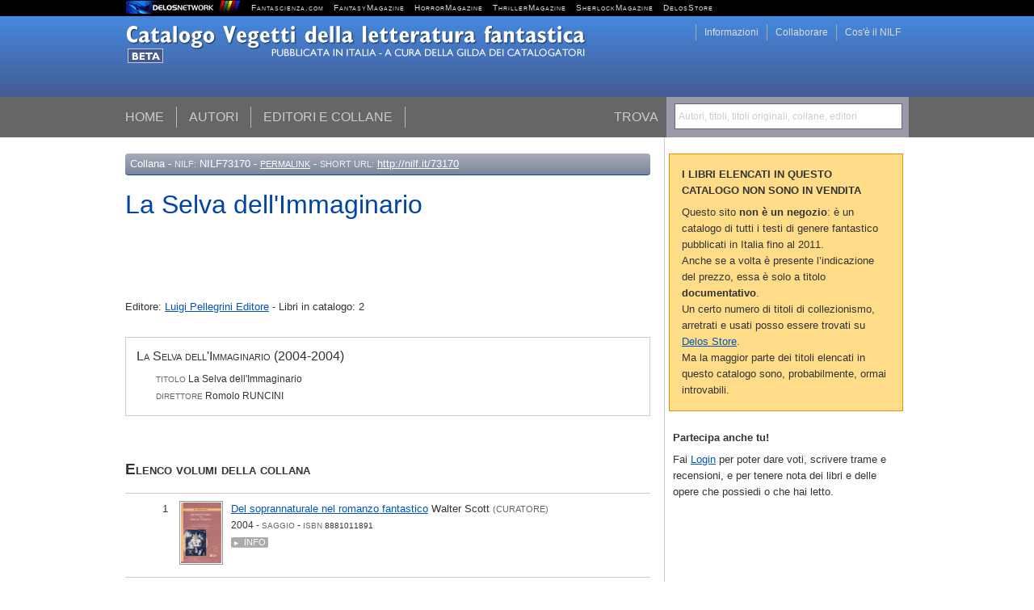

--- FILE ---
content_type: text/html; charset=utf-8
request_url: https://www.fantascienza.com/catalogo/collane/NILF73170/la-selva-dell-immaginario/
body_size: 3487
content:
<!DOCTYPE html PUBLIC "-//W3C//DTD XHTML 1.0 Strict//EN" "http://www.w3.org/TR/xhtml1/DTD/xhtml1-strict.dtd">

<html xmlns="http://www.w3.org/1999/xhtml">
<head>
<meta http-equiv="content-type" content="text/html; charset=utf-8" /><title>La Selva dell'Immaginario (Luigi Pellegrini Editore)</title><link rel="canonical" href="//www.fantascienza.com/catalogo/collane/NILF73170/la-selva-dell-immaginario/" /><meta name="title" content="La Selva dell'Immaginario (Luigi Pellegrini Editore)" /><meta name="keywords" content="La Selva dell'Immaginario, Luigi Pellegrini Editore, fantascienza, fantastico, bibliografia, catalogo, vegetti" /><meta name="description" content="Elenco completo dei volumi pubblicati nella collana La Selva dell'Immaginario dell'editore Luigi Pellegrini Editore nel campo del fantastico e della fantascienza." /><meta name="robots" content="index,follow" /><link href="//www.fantascienza.com/catalogo/style/style.css?2011081501" rel="stylesheet" type="text/css" media="screen" /><link rel="shortcut icon" href="//www.fantascienza.com/catalogo/img/icona32.png" /><link rel="search" type="application/opensearchdescription+xml" href="//www.fantascienza.com/catalogo/xml/vegetti.xml" title="Catalogo Vegetti" /><script type="text/javascript" src="//code.jquery.com/jquery-1.6.2.min.js"></script><script type="text/javascript" src="//www.fantascienza.com/catalogo/js/jquery-ui-custom.min.js"></script><script type="text/javascript" src="//www.fantascienza.com/catalogo/js/jquery.slideto.min.js"></script><script type="text/javascript" src="//www.fantascienza.com/catalogo/js/ajaxlib.js"></script><script type="text/javascript" src="//www.fantascienza.com/catalogo/js/fancybox/jquery.mousewheel-3.0.4.pack.js"></script><script type="text/javascript" src="//www.fantascienza.com/catalogo/js/fancybox/jquery.fancybox-1.3.4.pack.js"></script><link rel="stylesheet" type="text/css" href="//www.fantascienza.com/catalogo/js/fancybox/jquery.fancybox-1.3.4.css" media="screen" /><script type="text/javascript"> var ajaxroot = '//www.fantascienza.com/catalogo'; pageinfo = { nilf: '73170' }; </script><script type="text/javascript" src="//www.fantascienza.com/catalogo/js/main.js?2011081501"></script><link rel="stylesheet" type="text/css" href="//www.sswa.it/tabloidsupport/jquery/jquery.jgrowl.css" /><link rel="stylesheet" type="text/css" href="/delosnetwork/delosnetwork.css" media="screen" /><script src="/delosnetwork/login.js.php" type="text/javascript"></script><script>  var _paq = window._paq = window._paq || [];  /* tracker methods like "setCustomDimension" should be called before "trackPageView" */  _paq.push(['trackPageView']);  _paq.push(['enableLinkTracking']);  (function() {    var u="//analytics.delosnetwork.it/";    _paq.push(['setTrackerUrl', u+'matomo.php']);    _paq.push(['setSiteId', '1']);    var d=document, g=d.createElement('script'), s=d.getElementsByTagName('script')[0];    g.async=true; g.src=u+'matomo.js'; s.parentNode.insertBefore(g,s);  })();</script>
</head>

<body>
<div id="delosnetwork"><div id="delosnetwork-container">
	<div id="delosnetwork-service">
	<script language="javascript">loginbox();</script>
	<div id="logindialog"></div>
	</div>
	<a href="http://www.delosnetwork.it/" title="Delos Network"><img src="/delosnetwork/delosnetwork.gif" border="0" title="Delos Network" /></a>
	&nbsp; <a href="http://www.fantascienza.com/">Fantascienza.com</a>
	&nbsp; <a href="http://www.fantasymagazine.it/">FantasyMagazine</a>
	&nbsp; <a href="http://www.horrormagazine.it/">HorrorMagazine</a>   
	&nbsp; <a href="http://www.thrillermagazine.it/">ThrillerMagazine</a>   
	&nbsp; <a href="http://www.sherlockmagazine.it/">SherlockMagazine</a>   
	&nbsp; <a href="http://www.DelosStore.it/">DelosStore</a>
</div></div>

<div id="content">

<div id="header">
<div id="cerca"><label for="cerca-input">Trova</label>
<form action="javascript:" method="get" id="cerca-form" onsubmit="esegui_cerca(); return false;">
<div id="cerca-retro">Autori, titoli, titoli originali, collane, editori</div><input type="text" id="cerca-input" name="cerca" value=""  onfocus="esegui_cerca('focus');" onblur="esegui_cerca('blur');"/></form>
</div>

<a href="//www.fantascienza.com/catalogo"><img alt="Catalogo della Narrativa Fantastica" src="//www.fantascienza.com/catalogo/img/catalogo-narrativa-fantastica.png"/></a>

<ul id="menu">
<li><a href="//www.fantascienza.com/catalogo/">Home</a></li>
<li><a href="//www.fantascienza.com/catalogo/autori/">Autori</a></li>
<li><a href="//www.fantascienza.com/catalogo/editori/">Editori e collane</a></li>
</ul>

<ul id="service-menu">
<li><a href="//www.fantascienza.com/catalogo/info-nilf/">Cos'&egrave; il NILF</a></li>
<li><a href="//www.fantascienza.com/catalogo/collaborare/">Collaborare</a></li>
<li><a href="//www.fantascienza.com/catalogo/info/">Informazioni</a></li>
</ul>


</div>

<div id="wrapper">

<div id="main">

<div id="reference"><span class="soggetto">Collana</span> - <span class="label">NILF:</span> NILF73170 - <span class="label"><a href="//www.fantascienza.com/catalogo/collane/NILF73170/la-selva-dell-immaginario/">Permalink</a></span> - <span class="label">Short url:</span> <a href="http://nilf.it/73170">http://nilf.it/73170</a></div>


<h1>La Selva dell'Immaginario</h1>

<p class="collana-info main-info">Editore: <a href="//www.fantascienza.com/catalogo/editori/NILF61378/luigi-pellegrini-editore/">Luigi Pellegrini Editore</a> - Libri in catalogo: 2</p>

<div class="scheda-gerenza">
<h3>La Selva dell'Immaginario  (2004-2004)</h3>
<ul>
	<li><span class="label">Titolo</span> La Selva dell'Immaginario</li>
	<li><span class="label">Direttore</span> Romolo RUNCINI</li>
</ul>
</div>

<h2>Elenco volumi della collana</h2>
<ul class="elenco lista-volumi-collana">


<li id="NILF112810">


<span class="numero"><a class="hasher" href="#NILF112810">1</a></span>
<div class="copertina-volume"><a href="//www.fantascienza.com/catalogo/imgbank/cover/12816.jpg" class="picture-viewer" title="copertina di Del soprannaturale nel romanzo fantastico"><img src="//www.fantascienza.com/catalogo/imgbank/cover/12816.jpg" alt="copertina di Del soprannaturale nel romanzo fantastico" class="copertina"/></a></div>

<h4><a href="//www.fantascienza.com/catalogo/volumi/NILF112810/del-soprannaturale-nel-romanzo-fantastico/">Del soprannaturale nel romanzo fantastico</a>
<span class="autore">Walter Scott <span class="label">(curatore)</span></span></h4>
<p>
2004 - 
<span class="label">Saggio</span>
 - <span class="label">ISBN</span> <span class="isbn">8881011891</span></p>
<p><a class="toggler" href="//www.fantascienza.com/catalogo/ajax/_info_volume.php?id=112810" target="#info-volume-112810">Info</a>
<div id="info-volume-112810" class="container info-volume-data"></div>
</p>


<li id="NILF113009">


<span class="numero"><a class="hasher" href="#NILF113009">2</a></span>
<div class="copertina-volume"><a href="//www.fantascienza.com/catalogo/imgbank/cover/13015.jpg" class="picture-viewer" title="copertina di Explicit. L'immaginario romanzesco e le forme del finale"><img src="//www.fantascienza.com/catalogo/imgbank/cover/13015.jpg" alt="copertina di Explicit. L'immaginario romanzesco e le forme del finale" class="copertina"/></a></div>

<h4><a href="//www.fantascienza.com/catalogo/volumi/NILF113009/explicit-l-immaginario-romanzesco-e-le-forme-del-finale/">Explicit. L'immaginario romanzesco e le forme del finale</a>
<span class="autore">Bruno Traversetti</span></h4>
<p>
2004 - 
<span class="label">Saggio</span>
 - <span class="label">ISBN</span> <span class="isbn">8881012014</span></p>
<p><a class="toggler" href="//www.fantascienza.com/catalogo/ajax/_info_volume.php?id=113009" target="#info-volume-113009">Info</a>
<div id="info-volume-113009" class="container info-volume-data"></div>
</p>
</li>


</div>


<div id="right">
<div id="cerca-container"></div><div id="right-content"><div class="rightbox" style="margin-top: 20px;border: 1px solid #d90; background: #fd8; padding: 15px;"><h3 style="margin-top: 0;text-transform: uppercase">I libri elencati in questo catalogo non sono in vendita</h3><p>Questo sito <b>non &egrave; un negozio</b>: &egrave; un catalogo di tutti i testi di genere fantastico pubblicati in Italia fino al 2011.</p><p>Anche se a volta &egrave; presente l&rsquo;indicazione del prezzo, essa &egrave; solo a titolo <b>documentativo</b>.</p><p>Un certo numero di titoli di collezionismo, arretrati e usati posso essere trovati su <a href="https://www.delosstore.it">Delos Store</a>.</p><p>Ma la maggior parte dei titoli elencati in questo catalogo sono, probabilmente, ormai introvabili.</p></div><div class="rightbox"><h3>Partecipa anche tu!</h3><p>Fai <a rel="logindialog" href="/delosnetwork/login-iframe.php">Login</a> per poter dare voti, scrivere trame e recensioni, e per tenere nota dei libri e delle opere che possiedi o che hai letto.</p></div></div>
</div>

<br class="clear" />
</div>

</div>

<div id="footer">
	<p><a rel="license" href="http://creativecommons.org/licenses/by/3.0/it/"><!--<img alt="Licenza Creative Commons" style="border-width:0" src="http://i.creativecommons.org/l/by/3.0/it/80x15.png" />--></a> Quest'opera &egrave; distribuita con <a rel="license" href="http://creativecommons.org/licenses/by/3.0/it/">licenza Creative Commons Attribuzione 3.0 Italia</a>.	 - web design: <a href="http://www.silvio.sosio.net/">Silvio Sosio</a> - <a href="http://www.delosnetwork.it/terms">Termini d'uso</a> - <a href="https://www.iubenda.com/privacy-policy/301122">Privacy</a></p>	 	 <p>Questo sito non fa uso di cookie di profilazione - sono utilizzati solo cookie tecnici</p>	 
</div>

</body>
</html>
